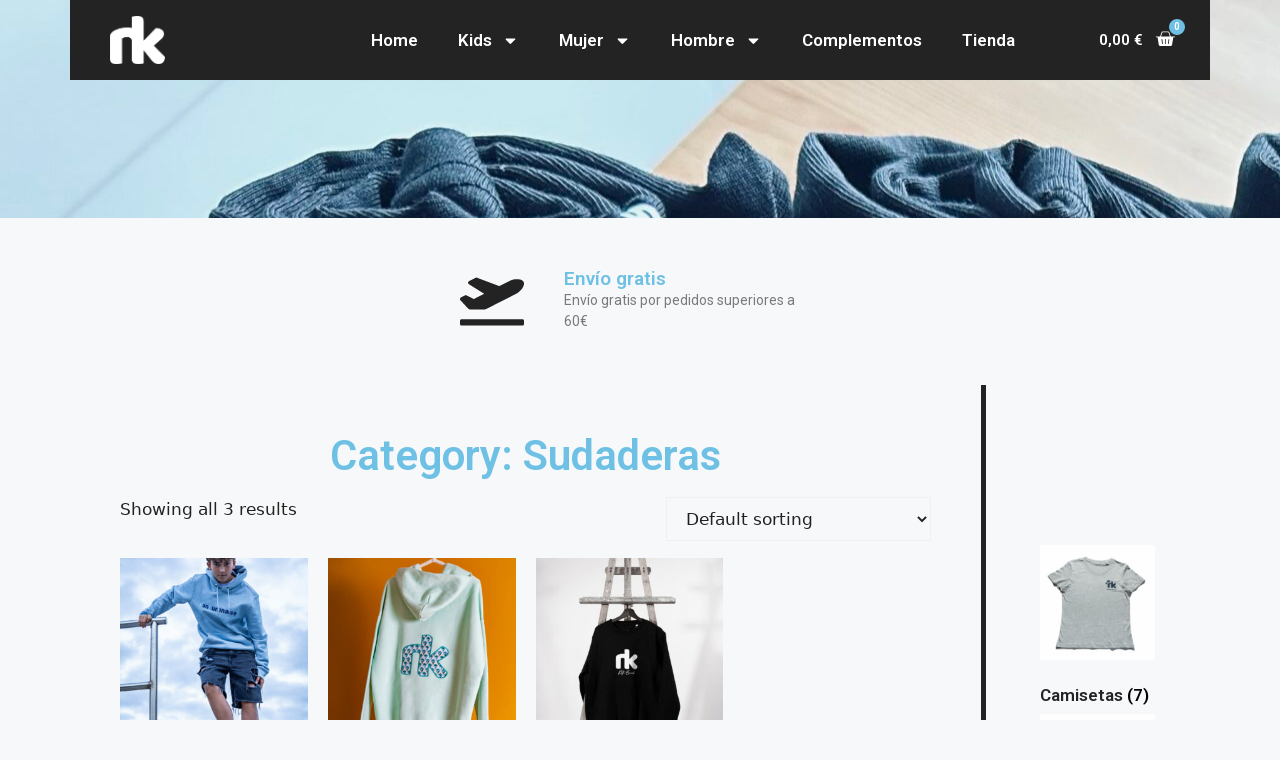

--- FILE ---
content_type: text/css
request_url: https://nankurunaisashop.es/wp-content/uploads/elementor/css/post-19.css?ver=1713177736
body_size: 1621
content:
.elementor-19 .elementor-element.elementor-element-7602619{margin-top:0px;margin-bottom:-80px;padding:0px 0px 0px 0px;}.elementor-19 .elementor-element.elementor-element-3bf6cb4c > .elementor-widget-wrap > .elementor-widget:not(.elementor-widget__width-auto):not(.elementor-widget__width-initial):not(:last-child):not(.elementor-absolute){margin-bottom:0px;}.elementor-19 .elementor-element.elementor-element-3bf6cb4c:not(.elementor-motion-effects-element-type-background) > .elementor-widget-wrap, .elementor-19 .elementor-element.elementor-element-3bf6cb4c > .elementor-widget-wrap > .elementor-motion-effects-container > .elementor-motion-effects-layer{background-color:#232323;}.elementor-19 .elementor-element.elementor-element-3bf6cb4c > .elementor-element-populated{transition:background 0.3s, border 0.3s, border-radius 0.3s, box-shadow 0.3s;margin:0px 0px 0px 0px;--e-column-margin-right:0px;--e-column-margin-left:0px;padding:0px 0px 0px 0px;}.elementor-19 .elementor-element.elementor-element-3bf6cb4c > .elementor-element-populated > .elementor-background-overlay{transition:background 0.3s, border-radius 0.3s, opacity 0.3s;}.elementor-19 .elementor-element.elementor-element-7d4e193c > .elementor-container{min-height:80px;}.elementor-19 .elementor-element.elementor-element-7d4e193c > .elementor-container > .elementor-column > .elementor-widget-wrap{align-content:center;align-items:center;}.elementor-19 .elementor-element.elementor-element-7d4e193c{transition:background 0.3s, border 0.3s, border-radius 0.3s, box-shadow 0.3s;margin-top:0px;margin-bottom:0px;padding:0px 0px 0px 0px;}.elementor-19 .elementor-element.elementor-element-7d4e193c > .elementor-background-overlay{transition:background 0.3s, border-radius 0.3s, opacity 0.3s;}.elementor-19 .elementor-element.elementor-element-509c1b7 > .elementor-widget-wrap > .elementor-widget:not(.elementor-widget__width-auto):not(.elementor-widget__width-initial):not(:last-child):not(.elementor-absolute){margin-bottom:0px;}.elementor-19 .elementor-element.elementor-element-509c1b7 > .elementor-element-populated{transition:background 0.3s, border 0.3s, border-radius 0.3s, box-shadow 0.3s;margin:0px 0px 0px 0px;--e-column-margin-right:0px;--e-column-margin-left:0px;padding:0px 0px 0px 40px;}.elementor-19 .elementor-element.elementor-element-509c1b7 > .elementor-element-populated > .elementor-background-overlay{transition:background 0.3s, border-radius 0.3s, opacity 0.3s;}.elementor-19 .elementor-element.elementor-element-5fbe79ea{text-align:left;}.elementor-19 .elementor-element.elementor-element-5fbe79ea img{width:42%;}.elementor-19 .elementor-element.elementor-element-5fbe79ea > .elementor-widget-container{margin:0px 0px 0px 0px;padding:15px 0px 15px 0px;}.elementor-19 .elementor-element.elementor-element-5fbe79ea.elementor-element{--flex-grow:0;--flex-shrink:0;}.elementor-19 .elementor-element.elementor-element-5c46156 > .elementor-widget-wrap > .elementor-widget:not(.elementor-widget__width-auto):not(.elementor-widget__width-initial):not(:last-child):not(.elementor-absolute){margin-bottom:0px;}.elementor-19 .elementor-element.elementor-element-5c46156 > .elementor-element-populated{transition:background 0.3s, border 0.3s, border-radius 0.3s, box-shadow 0.3s;margin:0px 0px 0px 0px;--e-column-margin-right:0px;--e-column-margin-left:0px;padding:0px 0px 0px 40px;}.elementor-19 .elementor-element.elementor-element-5c46156 > .elementor-element-populated > .elementor-background-overlay{transition:background 0.3s, border-radius 0.3s, opacity 0.3s;}.elementor-19 .elementor-element.elementor-element-ec217cc .elementor-menu-toggle{margin-left:auto;}.elementor-19 .elementor-element.elementor-element-ec217cc .elementor-nav-menu--main .elementor-item{color:var( --e-global-color-c3b32ce );fill:var( --e-global-color-c3b32ce );}.elementor-19 .elementor-element.elementor-element-ec217cc .elementor-nav-menu--main .elementor-item:hover,
					.elementor-19 .elementor-element.elementor-element-ec217cc .elementor-nav-menu--main .elementor-item.elementor-item-active,
					.elementor-19 .elementor-element.elementor-element-ec217cc .elementor-nav-menu--main .elementor-item.highlighted,
					.elementor-19 .elementor-element.elementor-element-ec217cc .elementor-nav-menu--main .elementor-item:focus{color:var( --e-global-color-primary );fill:var( --e-global-color-primary );}.elementor-19 .elementor-element.elementor-element-ec217cc .elementor-nav-menu--main:not(.e--pointer-framed) .elementor-item:before,
					.elementor-19 .elementor-element.elementor-element-ec217cc .elementor-nav-menu--main:not(.e--pointer-framed) .elementor-item:after{background-color:var( --e-global-color-primary );}.elementor-19 .elementor-element.elementor-element-ec217cc .e--pointer-framed .elementor-item:before,
					.elementor-19 .elementor-element.elementor-element-ec217cc .e--pointer-framed .elementor-item:after{border-color:var( --e-global-color-primary );}.elementor-19 .elementor-element.elementor-element-ec217cc .elementor-nav-menu--dropdown a, .elementor-19 .elementor-element.elementor-element-ec217cc .elementor-menu-toggle{color:#FFFFFF;}.elementor-19 .elementor-element.elementor-element-ec217cc .elementor-nav-menu--dropdown{background-color:var( --e-global-color-primary );border-style:none;}.elementor-19 .elementor-element.elementor-element-ec217cc div.elementor-menu-toggle{color:#FFFFFF;}.elementor-19 .elementor-element.elementor-element-ec217cc div.elementor-menu-toggle svg{fill:#FFFFFF;}.elementor-19 .elementor-element.elementor-element-70225269.elementor-column > .elementor-widget-wrap{justify-content:flex-end;}.elementor-19 .elementor-element.elementor-element-70225269 > .elementor-widget-wrap > .elementor-widget:not(.elementor-widget__width-auto):not(.elementor-widget__width-initial):not(:last-child):not(.elementor-absolute){margin-bottom:0px;}.elementor-19 .elementor-element.elementor-element-70225269 > .elementor-element-populated{transition:background 0.3s, border 0.3s, border-radius 0.3s, box-shadow 0.3s;}.elementor-19 .elementor-element.elementor-element-70225269 > .elementor-element-populated > .elementor-background-overlay{transition:background 0.3s, border-radius 0.3s, opacity 0.3s;}.elementor-19 .elementor-element.elementor-element-7f2bf900 .elementor-menu-cart__close-button, .elementor-19 .elementor-element.elementor-element-7f2bf900 .elementor-menu-cart__close-button-custom{margin-right:auto;}.elementor-19 .elementor-element.elementor-element-7f2bf900{--divider-style:solid;--subtotal-divider-style:solid;--elementor-remove-from-cart-button:none;--remove-from-cart-button:block;--toggle-button-text-color:var( --e-global-color-c3b32ce );--toggle-button-icon-color:var( --e-global-color-c3b32ce );--toggle-button-hover-background-color:#02010100;--toggle-button-border-width:0px;--toggle-icon-size:20px;--toggle-icon-padding:5px 5px 5px 5px;--items-indicator-background-color:var( --e-global-color-primary );--cart-border-style:none;--cart-footer-layout:1fr 1fr;--products-max-height-sidecart:calc(100vh - 240px);--products-max-height-minicart:calc(100vh - 385px);width:auto;max-width:auto;}body:not(.rtl) .elementor-19 .elementor-element.elementor-element-7f2bf900 .elementor-menu-cart__toggle .elementor-button-text{margin-right:12px;}body.rtl .elementor-19 .elementor-element.elementor-element-7f2bf900 .elementor-menu-cart__toggle .elementor-button-text{margin-left:12px;}body:not(.rtl) .elementor-19 .elementor-element.elementor-element-7f2bf900 .elementor-menu-cart__toggle .elementor-button-icon .elementor-button-icon-qty[data-counter]{right:-1em;top:-1em;}body.rtl .elementor-19 .elementor-element.elementor-element-7f2bf900 .elementor-menu-cart__toggle .elementor-button-icon .elementor-button-icon-qty[data-counter]{right:1em;top:-1em;left:auto;}.elementor-19 .elementor-element.elementor-element-7f2bf900 .widget_shopping_cart_content{--subtotal-divider-left-width:0;--subtotal-divider-right-width:0;}.elementor-19 .elementor-element.elementor-element-7f2bf900 > .elementor-widget-container{margin:1px 1px 1px 1px;padding:0px 25px 0px 13px;}@media(max-width:1024px){.elementor-19 .elementor-element.elementor-element-7d4e193c > .elementor-container{min-height:75px;}.elementor-19 .elementor-element.elementor-element-509c1b7 > .elementor-widget-wrap > .elementor-widget:not(.elementor-widget__width-auto):not(.elementor-widget__width-initial):not(:last-child):not(.elementor-absolute){margin-bottom:0px;}.elementor-19 .elementor-element.elementor-element-509c1b7 > .elementor-element-populated{margin:0px 0px 0px 0px;--e-column-margin-right:0px;--e-column-margin-left:0px;padding:0px 0px 0px 30px;}.elementor-19 .elementor-element.elementor-element-5fbe79ea img{width:19%;max-width:25%;}.elementor-19 .elementor-element.elementor-element-5fbe79ea > .elementor-widget-container{margin:0px 0px 0px 40px;}.elementor-19 .elementor-element.elementor-element-5fbe79ea{width:var( --container-widget-width, 336px );max-width:336px;--container-widget-width:336px;--container-widget-flex-grow:0;}.elementor-19 .elementor-element.elementor-element-5c46156 > .elementor-widget-wrap > .elementor-widget:not(.elementor-widget__width-auto):not(.elementor-widget__width-initial):not(:last-child):not(.elementor-absolute){margin-bottom:0px;}.elementor-19 .elementor-element.elementor-element-5c46156 > .elementor-element-populated{margin:0px 0px 0px 0px;--e-column-margin-right:0px;--e-column-margin-left:0px;padding:0px 0px 0px 30px;}.elementor-19 .elementor-element.elementor-element-ec217cc .e--pointer-framed .elementor-item:before{border-width:0px;}.elementor-19 .elementor-element.elementor-element-ec217cc .e--pointer-framed.e--animation-draw .elementor-item:before{border-width:0 0 0px 0px;}.elementor-19 .elementor-element.elementor-element-ec217cc .e--pointer-framed.e--animation-draw .elementor-item:after{border-width:0px 0px 0 0;}.elementor-19 .elementor-element.elementor-element-ec217cc .e--pointer-framed.e--animation-corners .elementor-item:before{border-width:0px 0 0 0px;}.elementor-19 .elementor-element.elementor-element-ec217cc .e--pointer-framed.e--animation-corners .elementor-item:after{border-width:0 0px 0px 0;}.elementor-19 .elementor-element.elementor-element-ec217cc .e--pointer-underline .elementor-item:after,
					 .elementor-19 .elementor-element.elementor-element-ec217cc .e--pointer-overline .elementor-item:before,
					 .elementor-19 .elementor-element.elementor-element-ec217cc .e--pointer-double-line .elementor-item:before,
					 .elementor-19 .elementor-element.elementor-element-ec217cc .e--pointer-double-line .elementor-item:after{height:0px;}.elementor-19 .elementor-element.elementor-element-ec217cc .elementor-nav-menu--dropdown a{padding-left:23px;padding-right:23px;padding-top:5px;padding-bottom:5px;}.elementor-19 .elementor-element.elementor-element-ec217cc .elementor-nav-menu--main > .elementor-nav-menu > li > .elementor-nav-menu--dropdown, .elementor-19 .elementor-element.elementor-element-ec217cc .elementor-nav-menu__container.elementor-nav-menu--dropdown{margin-top:-8px !important;}.elementor-19 .elementor-element.elementor-element-ec217cc{--nav-menu-icon-size:39px;}.elementor-19 .elementor-element.elementor-element-ec217cc > .elementor-widget-container{margin:0px 25px 0px 0px;}.elementor-bc-flex-widget .elementor-19 .elementor-element.elementor-element-70225269.elementor-column .elementor-widget-wrap{align-items:center;}.elementor-19 .elementor-element.elementor-element-70225269.elementor-column.elementor-element[data-element_type="column"] > .elementor-widget-wrap.elementor-element-populated{align-content:center;align-items:center;}.elementor-19 .elementor-element.elementor-element-70225269.elementor-column > .elementor-widget-wrap{justify-content:center;}.elementor-19 .elementor-element.elementor-element-7f2bf900{--main-alignment:left;--side-cart-alignment-transform:translateX(-100%);--side-cart-alignment-right:auto;--side-cart-alignment-left:0;--toggle-icon-size:23px;--cart-close-icon-size:0px;--remove-item-button-size:0px;}}@media(max-width:736px){.elementor-19 .elementor-element.elementor-element-7d4e193c > .elementor-container{min-height:55px;}.elementor-19 .elementor-element.elementor-element-509c1b7{width:40%;}.elementor-19 .elementor-element.elementor-element-509c1b7 > .elementor-widget-wrap > .elementor-widget:not(.elementor-widget__width-auto):not(.elementor-widget__width-initial):not(:last-child):not(.elementor-absolute){margin-bottom:0px;}.elementor-19 .elementor-element.elementor-element-509c1b7 > .elementor-element-populated{padding:0px 0px 0px 15px;}.elementor-19 .elementor-element.elementor-element-5c46156{width:60%;}.elementor-bc-flex-widget .elementor-19 .elementor-element.elementor-element-5c46156.elementor-column .elementor-widget-wrap{align-items:center;}.elementor-19 .elementor-element.elementor-element-5c46156.elementor-column.elementor-element[data-element_type="column"] > .elementor-widget-wrap.elementor-element-populated{align-content:center;align-items:center;}.elementor-19 .elementor-element.elementor-element-5c46156 > .elementor-widget-wrap > .elementor-widget:not(.elementor-widget__width-auto):not(.elementor-widget__width-initial):not(:last-child):not(.elementor-absolute){margin-bottom:0px;}.elementor-19 .elementor-element.elementor-element-5c46156 > .elementor-element-populated{padding:0px 0px 0px 15px;}.elementor-19 .elementor-element.elementor-element-ec217cc .e--pointer-framed .elementor-item:before{border-width:0px;}.elementor-19 .elementor-element.elementor-element-ec217cc .e--pointer-framed.e--animation-draw .elementor-item:before{border-width:0 0 0px 0px;}.elementor-19 .elementor-element.elementor-element-ec217cc .e--pointer-framed.e--animation-draw .elementor-item:after{border-width:0px 0px 0 0;}.elementor-19 .elementor-element.elementor-element-ec217cc .e--pointer-framed.e--animation-corners .elementor-item:before{border-width:0px 0 0 0px;}.elementor-19 .elementor-element.elementor-element-ec217cc .e--pointer-framed.e--animation-corners .elementor-item:after{border-width:0 0px 0px 0;}.elementor-19 .elementor-element.elementor-element-ec217cc .e--pointer-underline .elementor-item:after,
					 .elementor-19 .elementor-element.elementor-element-ec217cc .e--pointer-overline .elementor-item:before,
					 .elementor-19 .elementor-element.elementor-element-ec217cc .e--pointer-double-line .elementor-item:before,
					 .elementor-19 .elementor-element.elementor-element-ec217cc .e--pointer-double-line .elementor-item:after{height:0px;}.elementor-19 .elementor-element.elementor-element-ec217cc .elementor-nav-menu--main .elementor-item{padding-left:0px;padding-right:0px;}.elementor-19 .elementor-element.elementor-element-ec217cc .elementor-nav-menu--dropdown a{padding-left:5px;padding-right:5px;}.elementor-19 .elementor-element.elementor-element-70225269{width:99%;}.elementor-19 .elementor-element.elementor-element-70225269 > .elementor-widget-wrap > .elementor-widget:not(.elementor-widget__width-auto):not(.elementor-widget__width-initial):not(:last-child):not(.elementor-absolute){margin-bottom:0px;}}@media(min-width:737px){.elementor-19 .elementor-element.elementor-element-509c1b7{width:14.999%;}.elementor-19 .elementor-element.elementor-element-5c46156{width:69.665%;}.elementor-19 .elementor-element.elementor-element-70225269{width:15%;}}@media(max-width:1024px) and (min-width:737px){.elementor-19 .elementor-element.elementor-element-509c1b7{width:50%;}.elementor-19 .elementor-element.elementor-element-5c46156{width:50%;}}

--- FILE ---
content_type: text/css
request_url: https://nankurunaisashop.es/wp-content/uploads/elementor/css/post-56.css?ver=1713177736
body_size: 1651
content:
.elementor-56 .elementor-element.elementor-element-3f76e13:not(.elementor-motion-effects-element-type-background), .elementor-56 .elementor-element.elementor-element-3f76e13 > .elementor-motion-effects-container > .elementor-motion-effects-layer{background-color:#232323;}.elementor-56 .elementor-element.elementor-element-3f76e13{transition:background 0.3s, border 0.3s, border-radius 0.3s, box-shadow 0.3s;padding:120px 0px 120px 0px;}.elementor-56 .elementor-element.elementor-element-3f76e13 > .elementor-background-overlay{transition:background 0.3s, border-radius 0.3s, opacity 0.3s;}.elementor-56 .elementor-element.elementor-element-7f5d9c6c > .elementor-widget-wrap > .elementor-widget:not(.elementor-widget__width-auto):not(.elementor-widget__width-initial):not(:last-child):not(.elementor-absolute){margin-bottom:0px;}.elementor-56 .elementor-element.elementor-element-1ec70e51{margin-top:0px;margin-bottom:0px;}.elementor-bc-flex-widget .elementor-56 .elementor-element.elementor-element-3401ce80.elementor-column .elementor-widget-wrap{align-items:center;}.elementor-56 .elementor-element.elementor-element-3401ce80.elementor-column.elementor-element[data-element_type="column"] > .elementor-widget-wrap.elementor-element-populated{align-content:center;align-items:center;}.elementor-56 .elementor-element.elementor-element-3401ce80 > .elementor-widget-wrap > .elementor-widget:not(.elementor-widget__width-auto):not(.elementor-widget__width-initial):not(:last-child):not(.elementor-absolute){margin-bottom:0px;}.elementor-56 .elementor-element.elementor-element-3401ce80:not(.elementor-motion-effects-element-type-background) > .elementor-widget-wrap, .elementor-56 .elementor-element.elementor-element-3401ce80 > .elementor-widget-wrap > .elementor-motion-effects-container > .elementor-motion-effects-layer{background-color:#FFFFFF0D;}.elementor-56 .elementor-element.elementor-element-3401ce80 > .elementor-element-populated{transition:background 0.3s, border 0.3s, border-radius 0.3s, box-shadow 0.3s;margin:0px 30px 0px 0px;--e-column-margin-right:30px;--e-column-margin-left:0px;padding:40px 40px 40px 40px;}.elementor-56 .elementor-element.elementor-element-3401ce80 > .elementor-element-populated > .elementor-background-overlay{transition:background 0.3s, border-radius 0.3s, opacity 0.3s;}.elementor-56 .elementor-element.elementor-element-15e9720d > .elementor-widget-wrap > .elementor-widget:not(.elementor-widget__width-auto):not(.elementor-widget__width-initial):not(:last-child):not(.elementor-absolute){margin-bottom:0px;}.elementor-56 .elementor-element.elementor-element-15e9720d > .elementor-element-populated{margin:0px 0px 0px 0px;--e-column-margin-right:0px;--e-column-margin-left:0px;padding:20px 0px 0px 30px;}.elementor-56 .elementor-element.elementor-element-11d1431c .elementor-heading-title{color:#FFFFFF;}.elementor-56 .elementor-element.elementor-element-11d1431c > .elementor-widget-container{margin:0px 0px 25px 0px;}.elementor-56 .elementor-element.elementor-element-7a91e0f8 .elementor-repeater-item-6135fb3.elementor-social-icon i{color:var( --e-global-color-primary );}.elementor-56 .elementor-element.elementor-element-7a91e0f8 .elementor-repeater-item-6135fb3.elementor-social-icon svg{fill:var( --e-global-color-primary );}.elementor-56 .elementor-element.elementor-element-7a91e0f8 .elementor-repeater-item-4e0cef0.elementor-social-icon i{color:var( --e-global-color-primary );}.elementor-56 .elementor-element.elementor-element-7a91e0f8 .elementor-repeater-item-4e0cef0.elementor-social-icon svg{fill:var( --e-global-color-primary );}.elementor-56 .elementor-element.elementor-element-7a91e0f8 .elementor-repeater-item-1f75213.elementor-social-icon i{color:var( --e-global-color-primary );}.elementor-56 .elementor-element.elementor-element-7a91e0f8 .elementor-repeater-item-1f75213.elementor-social-icon svg{fill:var( --e-global-color-primary );}.elementor-56 .elementor-element.elementor-element-7a91e0f8 .elementor-repeater-item-6c279b0.elementor-social-icon i{color:var( --e-global-color-primary );}.elementor-56 .elementor-element.elementor-element-7a91e0f8 .elementor-repeater-item-6c279b0.elementor-social-icon svg{fill:var( --e-global-color-primary );}.elementor-56 .elementor-element.elementor-element-7a91e0f8{--grid-template-columns:repeat(0, auto);--icon-size:16px;--grid-column-gap:5px;--grid-row-gap:0px;}.elementor-56 .elementor-element.elementor-element-7a91e0f8 .elementor-widget-container{text-align:left;}.elementor-56 .elementor-element.elementor-element-7a91e0f8 .elementor-social-icon{background-color:#FFFFFF0D;--icon-padding:0.5em;}.elementor-56 .elementor-element.elementor-element-7a91e0f8 .elementor-social-icon i{color:#F28D00;}.elementor-56 .elementor-element.elementor-element-7a91e0f8 .elementor-social-icon svg{fill:#F28D00;}.elementor-56 .elementor-element.elementor-element-7a91e0f8 .elementor-icon{border-radius:0px 0px 0px 0px;}.elementor-56 .elementor-element.elementor-element-7a91e0f8 .elementor-social-icon:hover{background-color:#FFFFFF;}.elementor-56 .elementor-element.elementor-element-7a91e0f8 .elementor-social-icon:hover i{color:#37302F;}.elementor-56 .elementor-element.elementor-element-7a91e0f8 .elementor-social-icon:hover svg{fill:#37302F;}.elementor-56 .elementor-element.elementor-element-7a91e0f8 > .elementor-widget-container{margin:0px 0px 0px 0px;}.elementor-56 .elementor-element.elementor-element-5a65e95e > .elementor-widget-wrap > .elementor-widget:not(.elementor-widget__width-auto):not(.elementor-widget__width-initial):not(:last-child):not(.elementor-absolute){margin-bottom:0px;}.elementor-56 .elementor-element.elementor-element-5a65e95e > .elementor-element-populated{padding:20px 0px 0px 0px;}.elementor-56 .elementor-element.elementor-element-a7cf928 .elementor-heading-title{color:#FFFFFF;}.elementor-56 .elementor-element.elementor-element-a7cf928 > .elementor-widget-container{margin:0px 0px 25px 0px;}.elementor-56 .elementor-element.elementor-element-919faa7{text-align:left;color:#FFFFFF;font-family:"Roboto", Sans-serif;font-size:18px;font-weight:300;font-style:normal;text-decoration:none;line-height:30px;}.elementor-56 .elementor-element.elementor-element-919faa7 > .elementor-widget-container{margin:0px 0px 0px 0px;}.elementor-56 .elementor-element.elementor-element-13827ae5{text-align:left;color:var( --e-global-color-c3b32ce );}.elementor-56 .elementor-element.elementor-element-13827ae5 > .elementor-widget-container{margin:20px 0px 20px 0px;}.elementor-56 .elementor-element.elementor-element-17bd0fa4 .elementor-field-group{padding-right:calc( 0px/2 );padding-left:calc( 0px/2 );margin-bottom:10px;}.elementor-56 .elementor-element.elementor-element-17bd0fa4 .elementor-form-fields-wrapper{margin-left:calc( -0px/2 );margin-right:calc( -0px/2 );margin-bottom:-10px;}.elementor-56 .elementor-element.elementor-element-17bd0fa4 .elementor-field-group.recaptcha_v3-bottomleft, .elementor-56 .elementor-element.elementor-element-17bd0fa4 .elementor-field-group.recaptcha_v3-bottomright{margin-bottom:0;}body.rtl .elementor-56 .elementor-element.elementor-element-17bd0fa4 .elementor-labels-inline .elementor-field-group > label{padding-left:10px;}body:not(.rtl) .elementor-56 .elementor-element.elementor-element-17bd0fa4 .elementor-labels-inline .elementor-field-group > label{padding-right:10px;}body .elementor-56 .elementor-element.elementor-element-17bd0fa4 .elementor-labels-above .elementor-field-group > label{padding-bottom:10px;}.elementor-56 .elementor-element.elementor-element-17bd0fa4 .elementor-field-group > label, .elementor-56 .elementor-element.elementor-element-17bd0fa4 .elementor-field-subgroup label{color:#FFFFFF;}.elementor-56 .elementor-element.elementor-element-17bd0fa4 .elementor-field-type-html{padding-bottom:0px;color:#FFFFFF;}.elementor-56 .elementor-element.elementor-element-17bd0fa4 .elementor-field-group .elementor-field{color:var( --e-global-color-c3b32ce );}.elementor-56 .elementor-element.elementor-element-17bd0fa4 .elementor-field-group:not(.elementor-field-type-upload) .elementor-field:not(.elementor-select-wrapper){background-color:rgba(255, 255, 255, 0);border-color:rgba(255, 255, 255, 0.2);border-width:01px 0px 01px 01px;border-radius:0px 0px 0px 0px;}.elementor-56 .elementor-element.elementor-element-17bd0fa4 .elementor-field-group .elementor-select-wrapper select{background-color:rgba(255, 255, 255, 0);border-color:rgba(255, 255, 255, 0.2);border-width:01px 0px 01px 01px;border-radius:0px 0px 0px 0px;}.elementor-56 .elementor-element.elementor-element-17bd0fa4 .elementor-field-group .elementor-select-wrapper::before{color:rgba(255, 255, 255, 0.2);}.elementor-56 .elementor-element.elementor-element-17bd0fa4 .elementor-button{font-size:20px;line-height:41px;border-radius:0px 0px 0px 0px;padding:3px 20px 3px 14px;}.elementor-56 .elementor-element.elementor-element-17bd0fa4 .e-form__buttons__wrapper__button-next{background-color:var( --e-global-color-primary );color:#FFFFFF;}.elementor-56 .elementor-element.elementor-element-17bd0fa4 .elementor-button[type="submit"]{background-color:var( --e-global-color-primary );color:#FFFFFF;}.elementor-56 .elementor-element.elementor-element-17bd0fa4 .elementor-button[type="submit"] svg *{fill:#FFFFFF;}.elementor-56 .elementor-element.elementor-element-17bd0fa4 .e-form__buttons__wrapper__button-previous{color:#ffffff;}.elementor-56 .elementor-element.elementor-element-17bd0fa4 .e-form__buttons__wrapper__button-next:hover{background-color:var( --e-global-color-secondary );color:#FFFFFF;}.elementor-56 .elementor-element.elementor-element-17bd0fa4 .elementor-button[type="submit"]:hover{background-color:var( --e-global-color-secondary );color:#FFFFFF;}.elementor-56 .elementor-element.elementor-element-17bd0fa4 .elementor-button[type="submit"]:hover svg *{fill:#FFFFFF;}.elementor-56 .elementor-element.elementor-element-17bd0fa4 .e-form__buttons__wrapper__button-previous:hover{color:#ffffff;}.elementor-56 .elementor-element.elementor-element-17bd0fa4{--e-form-steps-indicators-spacing:20px;--e-form-steps-indicator-padding:30px;--e-form-steps-indicator-inactive-secondary-color:#ffffff;--e-form-steps-indicator-active-secondary-color:#ffffff;--e-form-steps-indicator-completed-secondary-color:#ffffff;--e-form-steps-divider-width:1px;--e-form-steps-divider-gap:10px;}.elementor-56 .elementor-element.elementor-element-17bd0fa4 > .elementor-widget-container{margin:0px 0px 25px 0px;padding:0% 0% 0% 0%;}.elementor-56 .elementor-element.elementor-element-1dffea54{--divider-border-style:solid;--divider-color:rgba(255, 255, 255, 0.1);--divider-border-width:1px;}.elementor-56 .elementor-element.elementor-element-1dffea54 .elementor-divider-separator{width:100%;}.elementor-56 .elementor-element.elementor-element-1dffea54 .elementor-divider{padding-block-start:40px;padding-block-end:40px;}.elementor-56 .elementor-element.elementor-element-58fe760b{text-align:center;color:var( --e-global-color-c3b32ce );}.elementor-56 .elementor-element.elementor-element-58fe760b > .elementor-widget-container{margin:0px 0px 0px 0px;padding:0px 0px 0px 0px;}@media(max-width:1024px){.elementor-56 .elementor-element.elementor-element-3f76e13{padding:40px 40px 40px 40px;}.elementor-bc-flex-widget .elementor-56 .elementor-element.elementor-element-15e9720d.elementor-column .elementor-widget-wrap{align-items:center;}.elementor-56 .elementor-element.elementor-element-15e9720d.elementor-column.elementor-element[data-element_type="column"] > .elementor-widget-wrap.elementor-element-populated{align-content:center;align-items:center;}.elementor-56 .elementor-element.elementor-element-15e9720d > .elementor-element-populated{margin:0px 0px 0px 0px;--e-column-margin-right:0px;--e-column-margin-left:0px;padding:0px 0px 0px 30px;}.elementor-56 .elementor-element.elementor-element-5a65e95e > .elementor-element-populated{padding:30px 0px 0px 0px;}.elementor-56 .elementor-element.elementor-element-919faa7{font-size:18px;line-height:28px;}}@media(max-width:736px){.elementor-56 .elementor-element.elementor-element-3f76e13{padding:30px 30px 30px 30px;}.elementor-56 .elementor-element.elementor-element-3401ce80.elementor-column > .elementor-widget-wrap{justify-content:center;}.elementor-56 .elementor-element.elementor-element-3401ce80 > .elementor-element-populated{margin:0px 0px 30px 0px;--e-column-margin-right:0px;--e-column-margin-left:0px;padding:30px 30px 30px 30px;}.elementor-56 .elementor-element.elementor-element-15e9720d > .elementor-element-populated{margin:0px 0px 30px 0px;--e-column-margin-right:0px;--e-column-margin-left:0px;padding:0px 0px 0px 0px;}.elementor-56 .elementor-element.elementor-element-11d1431c{text-align:center;}.elementor-56 .elementor-element.elementor-element-7a91e0f8 .elementor-widget-container{text-align:center;}.elementor-56 .elementor-element.elementor-element-7a91e0f8{--icon-size:15px;--grid-column-gap:5px;}.elementor-56 .elementor-element.elementor-element-7a91e0f8 .elementor-social-icon{--icon-padding:0.5em;}.elementor-56 .elementor-element.elementor-element-7a91e0f8 > .elementor-widget-container{margin:0px 0px 0px 0px;}.elementor-56 .elementor-element.elementor-element-5a65e95e > .elementor-element-populated{padding:0px 0px 0px 0px;}.elementor-56 .elementor-element.elementor-element-a7cf928{text-align:center;}.elementor-56 .elementor-element.elementor-element-919faa7{text-align:center;font-size:16px;line-height:26px;}.elementor-56 .elementor-element.elementor-element-13827ae5{text-align:center;}.elementor-56 .elementor-element.elementor-element-17bd0fa4 > .elementor-widget-container{padding:0px 0px 0px 0px;}.elementor-56 .elementor-element.elementor-element-1dffea54 .elementor-divider{padding-block-start:20px;padding-block-end:20px;}}@media(min-width:737px){.elementor-56 .elementor-element.elementor-element-3401ce80{width:25%;}.elementor-56 .elementor-element.elementor-element-15e9720d{width:32.018%;}.elementor-56 .elementor-element.elementor-element-5a65e95e{width:42.646%;}}@media(max-width:1024px) and (min-width:737px){.elementor-56 .elementor-element.elementor-element-3401ce80{width:50%;}.elementor-56 .elementor-element.elementor-element-15e9720d{width:50%;}.elementor-56 .elementor-element.elementor-element-5a65e95e{width:100%;}}

--- FILE ---
content_type: text/css
request_url: https://nankurunaisashop.es/wp-content/uploads/elementor/css/post-343.css?ver=1713213520
body_size: 1238
content:
.elementor-343 .elementor-element.elementor-element-1ea820a6 > .elementor-container{min-height:33vh;}.elementor-343 .elementor-element.elementor-element-1ea820a6 > .elementor-container > .elementor-column > .elementor-widget-wrap{align-content:center;align-items:center;}.elementor-343 .elementor-element.elementor-element-1ea820a6:not(.elementor-motion-effects-element-type-background), .elementor-343 .elementor-element.elementor-element-1ea820a6 > .elementor-motion-effects-container > .elementor-motion-effects-layer{background-image:url("https://nankurunaisashop.es/wp-content/uploads/2024/02/IMG_3522-scaled-1.jpeg");}.elementor-343 .elementor-element.elementor-element-1ea820a6 > .elementor-background-overlay{opacity:0;transition:background 0.3s, border-radius 0.3s, opacity 0.3s;}.elementor-343 .elementor-element.elementor-element-1ea820a6{transition:background 0.3s, border 0.3s, border-radius 0.3s, box-shadow 0.3s;margin-top:-100px;margin-bottom:0px;padding:0px 0px 0px 0px;}.elementor-343 .elementor-element.elementor-element-29c952bc > .elementor-container > .elementor-column > .elementor-widget-wrap{align-content:center;align-items:center;}.elementor-343 .elementor-element.elementor-element-29c952bc{transition:background 0.3s, border 0.3s, border-radius 0.3s, box-shadow 0.3s;margin-top:0px;margin-bottom:0px;padding:050px 100px 0px 100px;}.elementor-343 .elementor-element.elementor-element-29c952bc > .elementor-background-overlay{transition:background 0.3s, border-radius 0.3s, opacity 0.3s;}.elementor-343 .elementor-element.elementor-element-30be9a8b > .elementor-widget-wrap > .elementor-widget:not(.elementor-widget__width-auto):not(.elementor-widget__width-initial):not(:last-child):not(.elementor-absolute){margin-bottom:0px;}.elementor-343 .elementor-element.elementor-element-30be9a8b > .elementor-element-populated{margin:0px 0px 0px 0px;--e-column-margin-right:0px;--e-column-margin-left:0px;padding:0px 0px 0px 0px;}.elementor-343 .elementor-element.elementor-element-71de146a{margin-top:0px;margin-bottom:0px;padding:0px 0px 0px 0px;}.elementor-343 .elementor-element.elementor-element-62a7d66e > .elementor-widget-wrap > .elementor-widget:not(.elementor-widget__width-auto):not(.elementor-widget__width-initial):not(:last-child):not(.elementor-absolute){margin-bottom:0px;}.elementor-343 .elementor-element.elementor-element-62a7d66e > .elementor-element-populated{margin:0px 0px 0px 0px;--e-column-margin-right:0px;--e-column-margin-left:0px;padding:0px 0px 0px 0px;}.elementor-343 .elementor-element.elementor-element-2776df7a{--spacer-size:117px;}.elementor-343 .elementor-element.elementor-element-6c7cd1af > .elementor-widget-wrap > .elementor-widget:not(.elementor-widget__width-auto):not(.elementor-widget__width-initial):not(:last-child):not(.elementor-absolute){margin-bottom:0px;}.elementor-343 .elementor-element.elementor-element-6c7cd1af > .elementor-element-populated{margin:0px 0px 0px 0px;--e-column-margin-right:0px;--e-column-margin-left:0px;padding:0px 0px 0px 0px;}.elementor-343 .elementor-element.elementor-element-2ba1601 .elementor-icon-box-wrapper{text-align:left;}.elementor-343 .elementor-element.elementor-element-2ba1601{--icon-box-icon-margin:40px;}.elementor-343 .elementor-element.elementor-element-2ba1601 .elementor-icon-box-title{margin-bottom:0px;}.elementor-343 .elementor-element.elementor-element-2ba1601.elementor-view-stacked .elementor-icon{background-color:#232323;}.elementor-343 .elementor-element.elementor-element-2ba1601.elementor-view-framed .elementor-icon, .elementor-343 .elementor-element.elementor-element-2ba1601.elementor-view-default .elementor-icon{fill:#232323;color:#232323;border-color:#232323;}.elementor-343 .elementor-element.elementor-element-2ba1601 .elementor-icon{font-size:64px;}.elementor-343 .elementor-element.elementor-element-2ba1601 .elementor-icon-box-title, .elementor-343 .elementor-element.elementor-element-2ba1601 .elementor-icon-box-title a{font-size:19px;}.elementor-343 .elementor-element.elementor-element-2ba1601 .elementor-icon-box-description{font-size:14px;}.elementor-343 .elementor-element.elementor-element-7d5ba191 > .elementor-widget-wrap > .elementor-widget:not(.elementor-widget__width-auto):not(.elementor-widget__width-initial):not(:last-child):not(.elementor-absolute){margin-bottom:0px;}.elementor-343 .elementor-element.elementor-element-7d5ba191 > .elementor-element-populated{margin:0px 0px 0px 0px;--e-column-margin-right:0px;--e-column-margin-left:0px;padding:0px 0px 0px 0px;}.elementor-343 .elementor-element.elementor-element-4e8a527d{--spacer-size:50px;}.elementor-343 .elementor-element.elementor-element-6d8c5832 > .elementor-element-populated{border-style:solid;border-width:0px 5px 0px 0px;transition:background 0.3s, border 0.3s, border-radius 0.3s, box-shadow 0.3s;padding:50px 50px 50px 50px;}.elementor-343 .elementor-element.elementor-element-6d8c5832 > .elementor-element-populated > .elementor-background-overlay{transition:background 0.3s, border-radius 0.3s, opacity 0.3s;}.elementor-343 .elementor-element.elementor-element-863db5c{text-align:center;}.elementor-343 .elementor-element.elementor-element-16aad7c.elementor-wc-products  ul.products{grid-column-gap:20px;grid-row-gap:40px;}.elementor-343 .elementor-element.elementor-element-16aad7c.elementor-wc-products ul.products li.product{text-align:center;}.elementor-343 .elementor-element.elementor-element-16aad7c.elementor-wc-products ul.products li.product .woocommerce-loop-product__title{color:var( --e-global-color-f68994b );}.elementor-343 .elementor-element.elementor-element-16aad7c.elementor-wc-products ul.products li.product .woocommerce-loop-category__title{color:var( --e-global-color-f68994b );}.elementor-343 .elementor-element.elementor-element-16aad7c.elementor-wc-products ul.products li.product .woocommerce-loop-product__title, .elementor-343 .elementor-element.elementor-element-16aad7c.elementor-wc-products ul.products li.product .woocommerce-loop-category__title{font-family:"Roboto", Sans-serif;font-weight:600;}.elementor-343 .elementor-element.elementor-element-16aad7c.elementor-wc-products ul.products li.product .price{color:var( --e-global-color-f68994b );}.elementor-343 .elementor-element.elementor-element-16aad7c.elementor-wc-products ul.products li.product .price ins{color:var( --e-global-color-f68994b );}.elementor-343 .elementor-element.elementor-element-16aad7c.elementor-wc-products ul.products li.product .price ins .amount{color:var( --e-global-color-f68994b );}.elementor-343 .elementor-element.elementor-element-16aad7c.elementor-wc-products ul.products li.product .price del{color:var( --e-global-color-f68994b );}.elementor-343 .elementor-element.elementor-element-16aad7c.elementor-wc-products ul.products li.product .price del .amount{color:var( --e-global-color-f68994b );}.elementor-343 .elementor-element.elementor-element-16aad7c.elementor-wc-products ul.products li.product .button{color:var( --e-global-color-primary );background-color:#02010100;border-style:solid;border-width:0px 0px 3px 0px;}.elementor-343 .elementor-element.elementor-element-16aad7c.elementor-wc-products ul.products li.product span.onsale{display:block;color:var( --e-global-color-c3b32ce );background-color:var( --e-global-color-primary );}.elementor-343 .elementor-element.elementor-element-70c145cc.elementor-wc-products  ul.products{grid-column-gap:0px;grid-row-gap:0px;}.elementor-343 .elementor-element.elementor-element-70c145cc a > img{margin-bottom:0px;}.elementor-343 .elementor-element.elementor-element-70c145cc .woocommerce .woocommerce-loop-category__title{color:var( --e-global-color-f68994b );}.elementor-343 .elementor-element.elementor-element-70c145cc > .elementor-widget-container{padding:0150px 44px 44px 44px;}.elementor-343 .elementor-element.elementor-element-70c145cc.elementor-element{--align-self:flex-start;--order:-99999 /* order start hack */;}@media(min-width:737px){.elementor-343 .elementor-element.elementor-element-6d8c5832{width:80.357%;}.elementor-343 .elementor-element.elementor-element-42fcf150{width:19.554%;}}@media(max-width:1024px){.elementor-343 .elementor-element.elementor-element-1ea820a6 > .elementor-container{min-height:45vh;}.elementor-343 .elementor-element.elementor-element-1ea820a6{margin-top:0px;margin-bottom:0px;padding:40px 40px 40px 40px;}.elementor-343 .elementor-element.elementor-element-29c952bc{margin-top:0px;margin-bottom:0px;padding:40px 40px 40px 40px;}.elementor-343 .elementor-element.elementor-element-30be9a8b > .elementor-widget-wrap > .elementor-widget:not(.elementor-widget__width-auto):not(.elementor-widget__width-initial):not(:last-child):not(.elementor-absolute){margin-bottom:0px;}.elementor-343 .elementor-element.elementor-element-30be9a8b > .elementor-element-populated{margin:0px 0px 0px 0px;--e-column-margin-right:0px;--e-column-margin-left:0px;padding:0px 0px 0px 0px;}.elementor-343 .elementor-element.elementor-element-71de146a{margin-top:0px;margin-bottom:0px;padding:0px 0px 0px 0px;}.elementor-343 .elementor-element.elementor-element-62a7d66e > .elementor-widget-wrap > .elementor-widget:not(.elementor-widget__width-auto):not(.elementor-widget__width-initial):not(:last-child):not(.elementor-absolute){margin-bottom:0px;}.elementor-343 .elementor-element.elementor-element-62a7d66e > .elementor-element-populated{margin:0px 0px 0px 0px;--e-column-margin-right:0px;--e-column-margin-left:0px;padding:0px 0px 0px 0px;}.elementor-343 .elementor-element.elementor-element-2776df7a{--spacer-size:10px;}.elementor-343 .elementor-element.elementor-element-6c7cd1af > .elementor-widget-wrap > .elementor-widget:not(.elementor-widget__width-auto):not(.elementor-widget__width-initial):not(:last-child):not(.elementor-absolute){margin-bottom:0px;}.elementor-343 .elementor-element.elementor-element-6c7cd1af > .elementor-element-populated{margin:0px 0px 0px 0px;--e-column-margin-right:0px;--e-column-margin-left:0px;padding:0px 0px 0px 0px;}.elementor-343 .elementor-element.elementor-element-7d5ba191 > .elementor-widget-wrap > .elementor-widget:not(.elementor-widget__width-auto):not(.elementor-widget__width-initial):not(:last-child):not(.elementor-absolute){margin-bottom:0px;}.elementor-343 .elementor-element.elementor-element-7d5ba191 > .elementor-element-populated{margin:0px 0px 0px 0px;--e-column-margin-right:0px;--e-column-margin-left:0px;padding:0px 0px 0px 0px;}.elementor-343 .elementor-element.elementor-element-4e8a527d{--spacer-size:10px;}.elementor-343 .elementor-element.elementor-element-16aad7c.elementor-wc-products  ul.products{grid-column-gap:20px;grid-row-gap:40px;}}@media(max-width:736px){.elementor-343 .elementor-element.elementor-element-1ea820a6 > .elementor-container{min-height:221px;}.elementor-343 .elementor-element.elementor-element-1ea820a6{margin-top:-30px;margin-bottom:0px;padding:30px 30px 30px 30px;}.elementor-343 .elementor-element.elementor-element-29c952bc{margin-top:0px;margin-bottom:0px;padding:30px 30px 30px 30px;}.elementor-343 .elementor-element.elementor-element-30be9a8b > .elementor-widget-wrap > .elementor-widget:not(.elementor-widget__width-auto):not(.elementor-widget__width-initial):not(:last-child):not(.elementor-absolute){margin-bottom:0px;}.elementor-343 .elementor-element.elementor-element-30be9a8b > .elementor-element-populated{margin:0px 0px 0px 0px;--e-column-margin-right:0px;--e-column-margin-left:0px;padding:0px 0px 0px 0px;}.elementor-343 .elementor-element.elementor-element-71de146a{margin-top:0px;margin-bottom:0px;padding:0px 0px 0px 0px;}.elementor-343 .elementor-element.elementor-element-62a7d66e > .elementor-widget-wrap > .elementor-widget:not(.elementor-widget__width-auto):not(.elementor-widget__width-initial):not(:last-child):not(.elementor-absolute){margin-bottom:0px;}.elementor-343 .elementor-element.elementor-element-62a7d66e > .elementor-element-populated{margin:0px 0px 0px 0px;--e-column-margin-right:0px;--e-column-margin-left:0px;padding:0px 0px 0px 0px;}.elementor-343 .elementor-element.elementor-element-2776df7a{--spacer-size:10px;}.elementor-343 .elementor-element.elementor-element-6c7cd1af > .elementor-widget-wrap > .elementor-widget:not(.elementor-widget__width-auto):not(.elementor-widget__width-initial):not(:last-child):not(.elementor-absolute){margin-bottom:0px;}.elementor-343 .elementor-element.elementor-element-6c7cd1af > .elementor-element-populated{margin:0px 0px 0px 0px;--e-column-margin-right:0px;--e-column-margin-left:0px;padding:0px 0px 0px 0px;}.elementor-343 .elementor-element.elementor-element-2ba1601 .elementor-icon-box-wrapper{text-align:center;}.elementor-343 .elementor-element.elementor-element-7d5ba191 > .elementor-widget-wrap > .elementor-widget:not(.elementor-widget__width-auto):not(.elementor-widget__width-initial):not(:last-child):not(.elementor-absolute){margin-bottom:0px;}.elementor-343 .elementor-element.elementor-element-7d5ba191 > .elementor-element-populated{margin:0px 0px 0px 0px;--e-column-margin-right:0px;--e-column-margin-left:0px;padding:0px 0px 0px 0px;}.elementor-343 .elementor-element.elementor-element-5861dcfa{padding:0px 25px 0px 25px;}.elementor-343 .elementor-element.elementor-element-16aad7c.elementor-wc-products  ul.products{grid-column-gap:20px;grid-row-gap:40px;}}@media(max-width:1024px) and (min-width:737px){.elementor-343 .elementor-element.elementor-element-30be9a8b{width:100%;}.elementor-343 .elementor-element.elementor-element-62a7d66e{width:100%;}.elementor-343 .elementor-element.elementor-element-6c7cd1af{width:100%;}.elementor-343 .elementor-element.elementor-element-7d5ba191{width:100%;}}